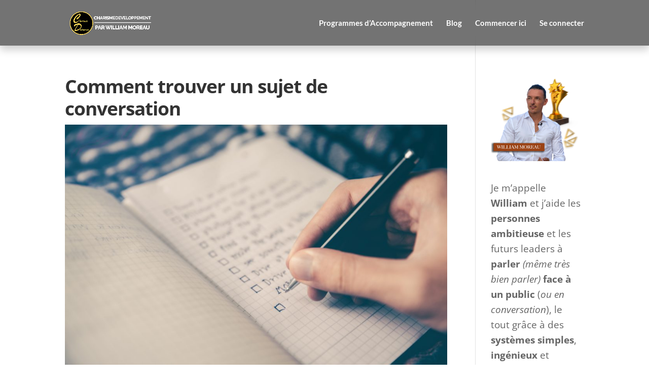

--- FILE ---
content_type: text/html; charset=UTF-8
request_url: https://formation.charismedeveloppement.fr/public/8890855f12717181ca3405cee307ff78bab1c3e/show?source=https://charismedeveloppement.fr/comment-trouver-un-sujet-de-conversation/
body_size: 18547
content:
<!DOCTYPE html><!-- Created with https://systeme.io --><html lang="fr"><head><link rel="icon" type="image/png" href="/1182865/63181f4abce8f_LogoCharismeDeveloppement2022.png"><link rel="apple-touch-icon" href="/1182865/63181f4abce8f_LogoCharismeDeveloppement2022.png"><meta charSet="utf-8"/><title data-react-helmet="true"></title><meta data-react-helmet="true" name="viewport" content="width=device-width, initial-scale=1"/><meta data-react-helmet="true" name="robots" content="noindex"/><style data-styled="" data-styled-version="6.1.13">.hmiSxy{display:flex;flex-direction:row;align-items:center;justify-content:center;}/*!sc*/
data-styled.g74[id="sc-kpAHqd"]{content:"hmiSxy,"}/*!sc*/
.jzhZoy{width:auto;align-self:center;opacity:1;cursor:pointer;transition:0.3s;border:none;background:rgba(155, 155, 155, 1);padding-top:20px;padding-right:12px;padding-bottom:20px;padding-left:12px;font-size:22px;color:rgba(255, 255, 255, 1);font-family:Raleway;font-weight:700;font-style:normal;border-top-left-radius:7px;border-top-right-radius:7px;border-bottom-left-radius:7px;border-bottom-right-radius:7px;box-shadow:inset 0 1px 5px rgba(0, 0, 0, 0.2);line-height:18px;}/*!sc*/
@media only screen and (max-width: 800px){.jzhZoy{width:100%;align-self:center;opacity:1;padding-top:9px;padding-right:14px;padding-bottom:10px;padding-left:14px;font-size:22px;font-family:Lato;font-weight:700;font-style:normal;box-shadow:none;line-height:23px;}}/*!sc*/
.epetTa{width:auto;align-self:center;opacity:1;cursor:pointer;transition:0.3s;border:none;background:rgba(103, 216, 31, 1);padding-top:20px;padding-right:12px;padding-bottom:20px;padding-left:12px;font-size:22px;color:rgba(255, 255, 255, 1);font-family:Raleway;font-weight:700;font-style:normal;border-top-left-radius:7px;border-top-right-radius:7px;border-bottom-left-radius:7px;border-bottom-right-radius:7px;box-shadow:0 1px 5px rgba(0, 0, 0, 0.7);line-height:18px;}/*!sc*/
@media only screen and (max-width: 800px){.epetTa{width:100%;align-self:center;opacity:1;padding-top:9px;padding-right:14px;padding-bottom:10px;padding-left:14px;font-size:22px;font-family:Lato;font-weight:700;font-style:normal;box-shadow:none;line-height:23px;}}/*!sc*/
data-styled.g76[id="sc-bCztur"]{content:"jzhZoy,epetTa,"}/*!sc*/
.knFjTq{word-break:break-word;transition:box-shadow 0.1s ease-in-out;flex-basis:inherit;font-size:31px;color:rgba(255, 255, 255, 1);font-family:Lato;font-weight:900;font-style:normal;letter-spacing:-1px;text-align:center;line-height:37px;padding-top:0px;padding-right:0px;padding-bottom:0px;padding-left:0px;}/*!sc*/
.knFjTq a{color:rgba(20, 158, 252, 1);}/*!sc*/
.knFjTq a>span{color:rgba(20, 158, 252, 1);}/*!sc*/
.knFjTq a:hover{box-shadow:inset 0 -1px 0;}/*!sc*/
.knFjTq a>span:hover{box-shadow:inset 0 -1px 0;}/*!sc*/
.knFjTq strong{font-weight:bold;}/*!sc*/
@media only screen and (max-width: 800px){.knFjTq{padding-top:0px;padding-right:0px;padding-bottom:0px;padding-left:0px;font-size:31px;font-weight:900;font-style:normal;letter-spacing:-1px;text-align:center;line-height:27px;}}/*!sc*/
.knFjTq p:empty::after{content:' ';white-space:pre;}/*!sc*/
.hweAaJ{word-break:break-word;transition:box-shadow 0.1s ease-in-out;flex-basis:inherit;font-size:18px;color:rgba(255, 255, 255, 1);font-family:Lato;font-weight:400;font-style:normal;text-align:center;line-height:26px;padding-top:0px;padding-right:0px;padding-bottom:0px;padding-left:0px;}/*!sc*/
.hweAaJ a{color:rgba(20, 158, 252, 1);}/*!sc*/
.hweAaJ a>span{color:rgba(20, 158, 252, 1);}/*!sc*/
.hweAaJ a:hover{box-shadow:inset 0 -1px 0;}/*!sc*/
.hweAaJ a>span:hover{box-shadow:inset 0 -1px 0;}/*!sc*/
.hweAaJ strong{font-weight:bold;}/*!sc*/
@media only screen and (max-width: 800px){.hweAaJ{padding-top:7px;padding-right:0px;padding-bottom:8px;padding-left:0px;font-size:17px;font-weight:400;font-style:normal;text-align:center;line-height:20px;}}/*!sc*/
.hweAaJ p:empty::after{content:' ';white-space:pre;}/*!sc*/
.hKFYam{word-break:break-word;transition:box-shadow 0.1s ease-in-out;flex-basis:inherit;font-size:29px;color:rgba(255, 255, 255, 1);font-family:Lato;font-weight:400;font-style:normal;letter-spacing:-1px;text-align:center;line-height:37px;padding-top:0px;padding-right:0px;padding-bottom:0px;padding-left:0px;}/*!sc*/
.hKFYam a{color:rgba(20, 158, 252, 1);}/*!sc*/
.hKFYam a>span{color:rgba(20, 158, 252, 1);}/*!sc*/
.hKFYam a:hover{box-shadow:inset 0 -1px 0;}/*!sc*/
.hKFYam a>span:hover{box-shadow:inset 0 -1px 0;}/*!sc*/
.hKFYam strong{font-weight:bold;}/*!sc*/
@media only screen and (max-width: 800px){.hKFYam{padding-top:0px;padding-right:0px;padding-bottom:0px;padding-left:0px;font-size:23px;font-weight:400;font-style:normal;letter-spacing:-1px;text-align:center;line-height:25px;}}/*!sc*/
.hKFYam p:empty::after{content:' ';white-space:pre;}/*!sc*/
.iLkyCY{word-break:break-word;transition:box-shadow 0.1s ease-in-out;flex-basis:inherit;font-size:19px;color:rgba(255, 255, 255, 1);font-family:Lato;font-weight:400;font-style:normal;text-align:center;line-height:26px;padding-top:0px;padding-right:0px;padding-bottom:0px;padding-left:0px;}/*!sc*/
.iLkyCY a{color:rgba(20, 158, 252, 1);}/*!sc*/
.iLkyCY a>span{color:rgba(20, 158, 252, 1);}/*!sc*/
.iLkyCY a:hover{box-shadow:inset 0 -1px 0;}/*!sc*/
.iLkyCY a>span:hover{box-shadow:inset 0 -1px 0;}/*!sc*/
.iLkyCY strong{font-weight:bold;}/*!sc*/
@media only screen and (max-width: 800px){.iLkyCY{padding-top:7px;padding-right:10px;padding-bottom:8px;padding-left:10px;font-size:17px;font-weight:400;font-style:normal;text-align:center;line-height:20px;}}/*!sc*/
.iLkyCY p:empty::after{content:' ';white-space:pre;}/*!sc*/
.iZXtio{word-break:break-word;transition:box-shadow 0.1s ease-in-out;flex-basis:inherit;font-size:15px;color:rgba(255, 255, 255, 1);font-family:Lato;font-weight:400;font-style:normal;text-align:center;line-height:8px;padding-top:0px;padding-right:0px;padding-bottom:0px;padding-left:0px;}/*!sc*/
.iZXtio a{color:rgba(20, 158, 252, 1);}/*!sc*/
.iZXtio a>span{color:rgba(20, 158, 252, 1);}/*!sc*/
.iZXtio a:hover{box-shadow:inset 0 -1px 0;}/*!sc*/
.iZXtio a>span:hover{box-shadow:inset 0 -1px 0;}/*!sc*/
.iZXtio strong{font-weight:bold;}/*!sc*/
@media only screen and (max-width: 800px){.iZXtio{padding-top:0px;padding-right:0px;padding-bottom:0px;padding-left:0px;font-size:14px;font-weight:400;font-style:normal;text-align:center;line-height:20px;}}/*!sc*/
.iZXtio p:empty::after{content:' ';white-space:pre;}/*!sc*/
data-styled.g83[id="sc-khdDuB"]{content:"knFjTq,hweAaJ,hKFYam,iLkyCY,iZXtio,"}/*!sc*/
.bpyBwR{display:flex;flex-direction:column;grid-column-start:1;grid-column-end:13;align-self:flex-start;}/*!sc*/
@media only screen and (max-width: 800px){.bpyBwR{align-self:unset;width:100%;grid-column-start:1;grid-column-end:12;padding-left:0;padding-right:0;}}/*!sc*/
.gqiwbs{display:flex;flex-direction:column;grid-column-start:1;grid-column-end:7;align-self:flex-start;}/*!sc*/
@media only screen and (max-width: 800px){.gqiwbs{align-self:unset;width:100%;grid-column-start:1;grid-column-end:12;padding-left:0;padding-right:0;}}/*!sc*/
.eMRipj{display:flex;flex-direction:column;grid-column-start:7;grid-column-end:13;align-self:flex-start;}/*!sc*/
@media only screen and (max-width: 800px){.eMRipj{align-self:unset;width:100%;grid-column-start:1;grid-column-end:12;padding-left:0;padding-right:0;}}/*!sc*/
data-styled.g86[id="sc-hRgSog"]{content:"bpyBwR,gqiwbs,eMRipj,"}/*!sc*/
.eUMBJj{min-height:20px;text-align:center;}/*!sc*/
data-styled.g228[id="sc-jLOjPK"]{content:"eUMBJj,"}/*!sc*/
.aeGei{display:grid;position:relative;justify-content:space-between;grid-template-columns:repeat(12, 1fr);column-gap:20px;padding-top:0px;padding-right:1px;padding-bottom:0px;padding-left:1px;background-image:none;background-size:initial;background-position:50% 50%;background-repeat:repeat;background-attachment:initial;column-gap:unset!important;}/*!sc*/
@media only screen and (max-width: 800px){.aeGei{padding-top:5px;padding-right:0px;padding-bottom:5px;padding-left:0px;}}/*!sc*/
@media only screen and (max-width: 800px){.aeGei{display:flex;flex-direction:column;grid-template-columns:auto;background-image:none;}}/*!sc*/
.dcMPrs{display:grid;position:relative;justify-content:space-between;grid-template-columns:repeat(12, 1fr);column-gap:20px;padding-top:10px;padding-right:10px;padding-bottom:0px;padding-left:10px;background-image:none;background-size:initial;background-position:50% 50%;background-repeat:repeat;background-attachment:initial;}/*!sc*/
@media only screen and (max-width: 800px){.dcMPrs{padding-top:5px;padding-right:5px;padding-bottom:5px;padding-left:5px;}}/*!sc*/
@media only screen and (max-width: 800px){.dcMPrs{display:flex;flex-direction:column-reverse;grid-template-columns:auto;background-image:none;}}/*!sc*/
data-styled.g231[id="sc-gzVdWW"]{content:"aeGei,dcMPrs,"}/*!sc*/
.dSMsyp{position:absolute;right:15px;top:15px;width:30px;height:30px;z-index:1;background:none;outline:none;border:none;text-shadow:1px 1px 0px rgba(0, 0, 0, 0.7);transition:opacity 250ms ease-in-out;}/*!sc*/
.dSMsyp:hover{opacity:0.5;}/*!sc*/
.dSMsyp:before{content:'';width:2px;height:30px;position:absolute;top:0;left:13px;right:0;bottom:0;background-color:#333;box-shadow:0px 0px 1px #fff;background-color:rgba(0, 0, 0, 0);transform:rotate(45deg);}/*!sc*/
.dSMsyp:after{content:'';width:2px;height:30px;position:absolute;top:0;left:13px;right:0;bottom:0;background-color:#333;box-shadow:0px 0px 1px #fff;background-color:rgba(0, 0, 0, 0);transform:rotate(-45deg);}/*!sc*/
data-styled.g530[id="sc-gsIRSg"]{content:"dSMsyp,"}/*!sc*/
.eLmqQm{min-height:100px;max-height:inherit;}/*!sc*/
data-styled.g531[id="sc-kOAQsF"]{content:"eLmqQm,"}/*!sc*/
.fMmEna{max-height:calc(100vh - 110px);overflow-x:hidden;overflow-y:auto;padding-top:24px;padding-right:11px;padding-bottom:14px;padding-left:11px;}/*!sc*/
@media only screen and (max-width: 800px){.fMmEna{padding-top:4px;padding-right:0px;padding-bottom:7px;padding-left:0px;}}/*!sc*/
data-styled.g532[id="sc-ckOOVy"]{content:"fMmEna,"}/*!sc*/
.kqXhvM{width:100%;max-width:600px;position:relative;transition:transform 0.3s ease-out;display:block;background-size:initial;background-position:50% 50%;background-repeat:repeat;background-attachment:initial;background-color:rgba(255, 255, 255, 1);border-style:none;border-width:3px;border-color:rgba(0, 0, 0, 1);box-shadow:0 0 25px rgba(0, 0, 0, 0.4),0 0 15px rgba(255, 255, 255, 0.2),0 0 3px rgba(255, 255, 255, 0.4);color:rgba(0, 0, 0, 0);color:rgba(0, 0, 0, 0);background-image:none;}/*!sc*/
@media only screen and (max-width: 500px){.kqXhvM{max-width:350px;width:100%;}}/*!sc*/
@media only screen and (max-width: 800px){.kqXhvM{background-image:none;background-size:initial;background-position:50% 50%;background-repeat:repeat;background-attachment:initial;background-color:rgba(255, 255, 255, 1);}}/*!sc*/
data-styled.g533[id="sc-gGGNvX"]{content:"kqXhvM,"}/*!sc*/
html{box-sizing:border-box;scroll-behavior:smooth;overscroll-behavior-x:none;}/*!sc*/
body{margin:0;}/*!sc*/
a{text-decoration:none;}/*!sc*/
p span>a[href^="tel:"]{color:inherit;}/*!sc*/
p{margin:0;}/*!sc*/
*,*:before,*:after{box-sizing:inherit;}/*!sc*/
*{-webkit-font-smoothing:antialiased;}/*!sc*/
h1,h2,h3,h4,h5,h6{margin:0;font-weight:normal;}/*!sc*/
section h1{margin:0;}/*!sc*/
button,input{margin:0;font-family:unset;}/*!sc*/
ul{margin:0;}/*!sc*/
.fixed{position:fixed;top:0px;left:0px;width:320px;height:50px;background:red;-webkit-backface-visibility:hidden;}/*!sc*/
data-styled.g612[id="sc-global-cFbOWI1"]{content:"sc-global-cFbOWI1,"}/*!sc*/
.ktEWdG{position:relative;text-align:initial;margin:0px 0px 0px 0px;}/*!sc*/
@media only screen and (max-width: 800px){.ktEWdG{margin-top:-8px;margin-right:0px;margin-bottom:-8px;margin-left:0px;}}/*!sc*/
.blwjlq{position:relative;text-align:initial;margin:0px 0px 0px 0px;}/*!sc*/
@media only screen and (max-width: 800px){.blwjlq{margin-top:0px;margin-right:0px;margin-bottom:0px;margin-left:0px;}}/*!sc*/
.ijKQLy{position:relative;text-align:initial;margin:10px 60px 0px 60px;}/*!sc*/
@media only screen and (max-width: 800px){.ijKQLy{margin-top:10px;margin-right:10px;margin-bottom:0px;margin-left:10px;}}/*!sc*/
data-styled.g618[id="sc-kFKoiG"]{content:"ktEWdG,blwjlq,ijKQLy,"}/*!sc*/
.hKGcok{position:relative;margin-top:10px;margin-left:0;margin-right:0;margin-bottom:0;}/*!sc*/
@media only screen and (max-width: 800px){.hKGcok{margin-top:0;margin-left:0;margin-right:0;margin-bottom:0;}}/*!sc*/
.bNNFtp{position:relative;margin-top:0;margin-left:0;margin-right:0;margin-bottom:0;}/*!sc*/
@media only screen and (max-width: 800px){.bNNFtp{margin-top:0;margin-left:0;margin-right:0;margin-bottom:0;}}/*!sc*/
.kMSLno{position:relative;margin-top:10px;margin-left:0;margin-right:0;margin-bottom:0;}/*!sc*/
@media only screen and (max-width: 800px){.kMSLno{margin-top:0;margin-left:5px;margin-right:5px;margin-bottom:0;}}/*!sc*/
.hxHrfq{position:relative;margin-top:5px;margin-left:0;margin-right:0;margin-bottom:13px;display:flex;justify-content:center;flex-direction:column;position:relative;}/*!sc*/
@media only screen and (max-width: 800px){.hxHrfq{margin-top:5px;margin-left:10px;margin-right:10px;margin-bottom:5px;}}/*!sc*/
data-styled.g619[id="sc-kCNzdd"]{content:"hKGcok,bNNFtp,kMSLno,hxHrfq,"}/*!sc*/
</style><style data-react-helmet="true" type="text/css">
            html {
             width: 100%;
             text-align: center;
            }
            #app {
              display: flex;
              justify-content: center;
              align-items: center;
              height: 100vh;
            }
          </style><link data-react-helmet="true" rel="canonical" href=""/><style type="text/css">
          @font-face {
            font-family: "Lato";
            font-style: normal;
            font-weight: 900;
            src: url(https://d3syewzhvzylbl.cloudfront.net/fonts/google-fonts/lato/900.woff2) format('woff2');
          }
        

          @font-face {
            font-family: "Raleway";
            font-style: normal;
            font-weight: 700;
            src: url(https://d3syewzhvzylbl.cloudfront.net/fonts/google-fonts/raleway/700.woff2) format('woff2');
          }
        

          @font-face {
            font-family: "Lato";
            font-style: normal;
            font-weight: 700;
            src: url(https://d3syewzhvzylbl.cloudfront.net/fonts/google-fonts/lato/700.woff2) format('woff2');
          }
        

          @font-face {
            font-family: "Raleway";
            font-style: normal;
            font-weight: 500;
            src: url(https://d3syewzhvzylbl.cloudfront.net/fonts/google-fonts/raleway/500.woff2) format('woff2');
          }
        

          @font-face {
            font-family: "Lato";
            font-style: normal;
            font-weight: 400;
            src: url(https://d3syewzhvzylbl.cloudfront.net/fonts/google-fonts/lato/regular.woff2) format('woff2');
          }
        

          @font-face {
            font-family: "Lato";
            font-style: italic;
            font-weight: 400;
            src: url(https://d3syewzhvzylbl.cloudfront.net/fonts/google-fonts/lato/italic.woff2) format('woff2');
          }
        </style><link rel="stylesheet" href="https://d3fit27i5nzkqh.cloudfront.net/assets/css/optimizedFontAwesome.css"/><style>.fal{-moz-osx-font-smoothing:grayscale;-webkit-font-smoothing:antialiased;display:var(--fa-display,inline-block);font-style:normal;font-variant:normal;line-height:1;text-rendering:auto;}.fal{font-family:"Font Awesome 6 Pro";font-weight:300;}.fa-chevron-circle-left:before{content:"\f137";}.fa-chevron-circle-right:before{content:"\f138";}.fas{-moz-osx-font-smoothing:grayscale;-webkit-font-smoothing:antialiased;display:var(--fa-display,inline-block);font-style:normal;font-variant:normal;line-height:1;text-rendering:auto;}.fas{font-family:"Font Awesome 6 Pro";font-weight:900;}.fa-chevron-down:before{content:"\f078";}.fa-chevron-left:before{content:"\f053";}.fad.fa-chevron-right:after{content:"\f054\f054";}.fad{-moz-osx-font-smoothing:grayscale;-webkit-font-smoothing:antialiased;display:var(--fa-display,inline-block);font-style:normal;font-variant:normal;line-height:1;text-rendering:auto;}.fad{position:relative;font-family:"Font Awesome 6 Duotone";font-weight:900;letter-spacing:normal;}.fad:before{position:absolute;color:var(--fa-primary-color,inherit);opacity:var(--fa-primary-opacity,1);}.fad:after{color:var(--fa-secondary-color,inherit);}.fad:after{opacity:var(--fa-secondary-opacity,0.4);}.fa-chevron-right:before{content:"\f054";}.fa-chevron-up:before{content:"\f077";}.fa-circle:before{content:"\f111";}.far{-moz-osx-font-smoothing:grayscale;-webkit-font-smoothing:antialiased;display:var(--fa-display,inline-block);font-style:normal;font-variant:normal;line-height:1;text-rendering:auto;}.far{font-family:"Font Awesome 6 Pro";font-weight:400;}.fa-clock:before{content:"\f017";}.fa-eye:before{content:"\f06e";}.fa-eye-slash:before{content:"\f070";}.fa{font-family:var(--fa-style-family,"Font Awesome 6 Pro");font-weight:var(--fa-style,900);}.fa{-moz-osx-font-smoothing:grayscale;-webkit-font-smoothing:antialiased;display:var(--fa-display,inline-block);font-style:normal;font-variant:normal;line-height:1;text-rendering:auto;}.fa-times:before{content:"\f00d";}.fal{-moz-osx-font-smoothing:grayscale;-webkit-font-smoothing:antialiased;display:var(--fa-display,inline-block);font-style:normal;font-variant:normal;line-height:1;text-rendering:auto;}.fal{font-family:"Font Awesome 6 Pro";font-weight:300;}.fa-address-book:before{content:"\f2b9";}.fab{-moz-osx-font-smoothing:grayscale;-webkit-font-smoothing:antialiased;display:var(--fa-display,inline-block);font-style:normal;font-variant:normal;line-height:1;text-rendering:auto;}.fab{font-family:"Font Awesome 6 Brands";font-weight:400;}.fa-whatsapp:before{content:"\f232";}</style><!-- Google Tag Manager -->
<script>(function(w,d,s,l,i){w[l]=w[l]||[];w[l].push({'gtm.start':
new Date().getTime(),event:'gtm.js'});var f=d.getElementsByTagName(s)[0],
j=d.createElement(s),dl=l!='dataLayer'?'&l='+l:'';j.async=true;j.src=
'https://www.googletagmanager.com/gtm.js?id='+i+dl;f.parentNode.insertBefore(j,f);
})(window,document,'script','dataLayer','GTM-WFKQX2T');</script>
<!-- End Google Tag Manager -->



<!-- Google Tag Manager (noscript) -->
<noscript><iframe src="https://www.googletagmanager.com/ns.html?id=GTM-WFKQX2T"
height="0" width="0" style="display:none;visibility:hidden"></iframe></noscript>
<!-- End Google Tag Manager (noscript) -->
`


<!-- Global site tag (gtag.js) - Google Ads: 819672781 -->
<script async src="https://www.googletagmanager.com/gtag/js?id=AW-819672781"></script>
<script>
  window.dataLayer = window.dataLayer || [];
  function gtag(){dataLayer.push(arguments);}
  gtag('js', new Date());

  gtag('config', 'AW-819672781');
</script>





<!-- Facebook Pixel Code -->
<script>
!function(f,b,e,v,n,t,s)
{if(f.fbq)return;n=f.fbq=function(){n.callMethod?
n.callMethod.apply(n,arguments):n.queue.push(arguments)};
if(!f._fbq)f._fbq=n;n.push=n;n.loaded=!0;n.version='2.0';
n.queue=[];t=b.createElement(e);t.async=!0;
t.src=v;s=b.getElementsByTagName(e)[0];
s.parentNode.insertBefore(t,s)}(window, document,'script',
'https://connect.facebook.net/en_US/fbevents.js');
fbq('init', '120037772207149');
fbq('track', 'PageView');
</script>
<noscript><img height="1" width="1" style="display:none"
src="https://www.facebook.com/tr?id=120037772207149&ev=PageView&noscript=1"
/></noscript>
<!-- End Facebook Pixel Code --> <meta property="og:type" content="website"/><script>window.onload = function () {
  window.parent.postMessage({
    "sender": window.location.hash.slice(1),
    "height": document.getElementById('app').offsetHeight,
    "width": document.getElementById('app').offsetWidth
  }, '*');
};

const minKeyboardHeight = 300
window.addEventListener('form_updated', function () {
  // if mobile keyboard is open, don't resize. Otherwise, the form height will be incorrect
  if (window.screen.height - minKeyboardHeight > window.visualViewport.height) {
    return
  }

  window.parent.postMessage({
    "sender": window.location.hash.slice(1),
    "height": document.getElementById('app').offsetHeight,
    "width": document.getElementById('app').offsetWidth
  }, '*');
});

</script></head><body><div id="app"><div color="rgba(0, 0, 0, 0)" class="sc-gGGNvX kqXhvM"><div class="sc-ckOOVy fMmEna"><button data-testid="popup-close-icon" class="sc-gsIRSg dSMsyp"></button><div class="sc-kOAQsF eLmqQm"><div class="sc-kFKoiG ktEWdG"><div id="row-430ec045" class="sc-gzVdWW aeGei"><div size="12" class="sc-hRgSog bpyBwR"><div class="sc-kFKoiG blwjlq"><div id="rawhtml-c32b0098" class="sc-jLOjPK eUMBJj"><!DOCTYPE html>
<html lang="fr">
<head><link rel="icon" type="image/png" href="/1182865/63181f4abce8f_LogoCharismeDeveloppement2022.png"><link rel="apple-touch-icon" href="/1182865/63181f4abce8f_LogoCharismeDeveloppement2022.png">
  <meta charset="UTF-8">
  <title>Barre de Chargement Animée</title>
  <style>
    .progress-container {
      position: relative;
      width: 100%;
      max-width: 600px;
      height: 20px;
      background-color: #ccc;
      border-radius: 5px;
      margin: 5px auto;
      overflow: hidden;
    }

    .progress-bar {
      height: 100%;
      background: repeating-linear-gradient(
        45deg,
        #67D81F,
        #67D81F 10px,
        #5ec819 10px,
        #5ec819 20px
      );
      border-radius: 5px;
      width: 0;
      animation: fillBar 2s ease-out forwards, movePattern 1s linear infinite;
    }

    .progress-text {
      position: absolute;
      top: 50%;
      left: 50%;
      transform: translate(-50%, -50%);
      color: white;
      font-size: 14px;
      font-weight: bold;
      pointer-events: none;
    }

    @keyframes fillBar {
      from { width: 0; }
      to { width: 87%; }
    }

    @keyframes movePattern {
      from { background-position: 0 0; }
      to { background-position: 40px 0; }
    }
  </style>
<script>window.onload = function () {
  window.parent.postMessage({
    "sender": window.location.hash.slice(1),
    "height": document.getElementById('app').offsetHeight,
    "width": document.getElementById('app').offsetWidth
  }, '*');
};

const minKeyboardHeight = 300
window.addEventListener('form_updated', function () {
  // if mobile keyboard is open, don't resize. Otherwise, the form height will be incorrect
  if (window.screen.height - minKeyboardHeight > window.visualViewport.height) {
    return
  }

  window.parent.postMessage({
    "sender": window.location.hash.slice(1),
    "height": document.getElementById('app').offsetHeight,
    "width": document.getElementById('app').offsetWidth
  }, '*');
});

</script></head>
<body>

  <div class="progress-container">
    <div class="progress-bar"></div>
    <div class="progress-text">87%</div>
  </div>

</body>
</html></div></div><div class="sc-kCNzdd hKGcok"><div id="text-0e156500" font-size="31" font-family="Lato" color="rgba(255, 255, 255, 1)" font-style="normal" font-weight="900" letter-spacing="-1" class="sc-khdDuB knFjTq"><div><p><span style="color: rgb(0, 0, 0)">ATTENDEZ ! STOP !</span></p></div></div></div><div class="sc-kCNzdd bNNFtp"><div id="text-fb1414c9" font-size="18" font-family="Lato" color="rgba(255, 255, 255, 1)" font-style="normal" font-weight="400" class="sc-khdDuB hweAaJ"><div><p><span style="color: rgb(0, 0, 0)"><strong>Votre venue sur cette page n'est pas un hasard</strong>, et vous êtes sur le point</span></p></div></div></div><div class="sc-kCNzdd kMSLno"><div id="text-ba4ef473" font-size="29" font-family="Lato" color="rgba(255, 255, 255, 1)" font-style="normal" font-weight="400" letter-spacing="-1" class="sc-khdDuB hKFYam"><div><p><span style="color: rgb(0, 0, 0)"><strong>de Découvrir la...Méthode A.F.F.I.C™ pour prendre confiance et devenir </strong></span><span style="color: rgb(242, 203, 93)"><strong>INOUBLIABLE</strong></span><span style="color: rgb(0, 0, 0)"><strong> et </strong></span><span style="color: rgb(242, 203, 93)"><strong>ÉLOQUENT</strong></span><span style="color: rgb(0, 0, 0)"><strong>, dès que vous prenez la parole...</strong></span></p></div></div></div><div class="sc-kCNzdd bNNFtp"><div id="text-3abd1b98" font-size="19" font-family="Lato" color="rgba(255, 255, 255, 1)" font-style="normal" font-weight="400" class="sc-khdDuB iLkyCY"><div><p><span style="color: rgb(74, 74, 74)"><em>Exceptionnellement <u>OFFERTE</u> jusqu'à ce Dimanche 23h59...</em></span></p></div></div></div><div id="form-input-9aa5ae7b" class="sc-kFKoiG ijKQLy"></div><div class="sc-kFKoiG blwjlq"><div id="row-6332f771" class="sc-gzVdWW dcMPrs"><div size="6" class="sc-hRgSog gqiwbs"><div class="sc-kCNzdd hxHrfq"><button data-test-id="send-form-button" id="button-e06f2685" color="rgba(255, 255, 255, 1)" font-family="Raleway" font-weight="700" font-style="normal" font-size="22" width="auto" class="sc-bCztur jzhZoy"><div class="sc-kpAHqd hmiSxy">&gt;&gt; Regarder plus tard</div></button></div></div><div size="6" class="sc-hRgSog eMRipj"><div class="sc-kCNzdd hxHrfq"><button data-test-id="send-form-button" id="button-f764e219" color="rgba(255, 255, 255, 1)" font-family="Raleway" font-weight="700" font-style="normal" font-size="22" width="auto" class="sc-bCztur epetTa"><div class="sc-kpAHqd hmiSxy">&gt;&gt; Oui, voir la Méthode</div></button></div></div></div></div><div class="sc-kCNzdd bNNFtp"><div id="text-b0123e6e" font-size="15" font-family="Lato" color="rgba(255, 255, 255, 1)" font-style="normal" font-weight="400" class="sc-khdDuB iZXtio"><div><p><span style="color: rgb(155, 155, 155)">Désinscription à tout moment en 14 secondes.🔒</span></p></div></div></div></div></div></div></div></div></div></div><script data-cookieconsent="ignore" charSet="UTF-8">window.__PRELOADED_STATE__={"page":{"id":8890855,"type":"popup","locale":"fr","entities":{"0694e981-cde6-4d98-8de1-08dbc0d8caf2":{"id":"0694e981-cde6-4d98-8de1-08dbc0d8caf2","type":"Text","margin":{"marginTop":10,"marginLeft":0,"marginRight":0,"marginBottom":0},"styles":[],"content":"\x3cp>\x3cspan style=\"color: rgb(0, 0, 0)\">ATTENDEZ ! STOP !\x3c/span>\x3c/p>","options":{"attrId":"text-496ce055"},"padding":{"paddingTop":0,"paddingLeft":0,"paddingRight":0,"paddingBottom":0},"fontSize":31,"parentId":"494897dd-36f8-4d31-8923-71a8d5f3000d","fontStyle":"normal","textAlign":"center","appearance":{"mobile":true,"desktop":true},"fontFamily":"Lato","fontWeight":"900","htmlAttrId":"text-0e156500","lineHeight":37,"mobileMargin":{"marginTop":0,"marginLeft":0,"marginRight":0,"marginBottom":0},"mobileStyles":[],"letterSpacing":-1,"mobileOptions":[],"mobilePadding":{"paddingTop":0,"paddingLeft":0,"paddingRight":0,"paddingBottom":0},"mobileFontSize":31,"mobileLineHeight":27,"html":"\x3cp dir=\"ltr\">\x3cbr>\x3c/p>"},"2716b020-b3b2-4462-a71f-a02ba3d657b3":{"id":"2716b020-b3b2-4462-a71f-a02ba3d657b3","size":6,"type":"Column","childIds":["cc4e001a-bcbb-4b7e-beb7-f087f21e87fb"],"parentId":"cc5b8b01-cf96-4013-a1d0-403ebc283092","alignSelf":"flex-start","htmlAttrId":"column-8dedd233"},"3ec541bc-e89f-437f-9cf4-cfa95e78b7f9":{"id":"3ec541bc-e89f-437f-9cf4-cfa95e78b7f9","rel":"nofollow","text":">> Regarder plus tard","type":"Button","delay":"0","width":"auto","action":"sendForm","border":{"radius":{"borderTopLeftRadius":7,"borderTopRightRadius":7,"borderBottomLeftRadius":7,"borderBottomRightRadius":7}},"margin":{"marginTop":5,"marginLeft":0,"marginRight":0,"marginBottom":13},"linkUrl":"https://calendly.com/charismedeveloppement/bilan-personnalise-30min?back=1&month=2021-10","padding":{"paddingTop":20,"paddingLeft":12,"paddingRight":12,"paddingBottom":20},"subText":"","parentId":"e4155161-2b9e-4c57-8b94-5963dc44a6f7","alignSelf":"center","boxShadow":"inset 0 1px 5px rgba(0, 0, 0, 0.2)","textColor":"rgba(255, 255, 255, 1)","appearance":{"mobile":true,"desktop":true},"background":"rgba(155, 155, 155, 1)","htmlAttrId":"button-e06f2685","lineHeight":18,"linkTarget":"_blank","mobileWidth":"100%","urlRedirect":"https://formation.charismedeveloppement.fr/felicitation1","mobileMargin":{"marginTop":5,"marginLeft":10,"marginRight":10,"marginBottom":5},"subTextColor":"rgba(255, 255, 255, 0.8)","textFontSize":22,"mobilePadding":{"paddingTop":9,"paddingLeft":14,"paddingRight":14,"paddingBottom":10},"textFontStyle":"normal","textFontFamily":"Raleway","textFontWeight":"700","mobileAlignSelf":"center","mobileBoxShadow":"none","redirectionType":"customUrl","subTextFontSize":15,"mobileLineHeight":23,"subTextFontStyle":"normal","subTextFontFamily":"Raleway","subTextFontWeight":"500","iconClassNameAfter":"","mobileTextFontSize":22,"iconClassNameBefore":"","mobileTextFontStyle":"normal","mobileTextFontFamily":"Lato","mobileTextFontWeight":"700","mobileSubTextFontSize":9},"494897dd-36f8-4d31-8923-71a8d5f3000d":{"id":"494897dd-36f8-4d31-8923-71a8d5f3000d","size":12,"type":"Column","childIds":["e471d1d3-4513-4205-ba2c-831d8d5fa139","0694e981-cde6-4d98-8de1-08dbc0d8caf2","99796cef-2559-4cb5-87a7-1291191ba815","54494905-3fe8-4d9d-9df1-1637eced7045","bfb77363-dab5-4b9d-8106-53c78ed762ad","84c0170b-d0ee-47ed-abf3-d5b2e5a6d165","b0641e7a-cfa2-4dca-b3bc-e2b62ba053f9","cc5b8b01-cf96-4013-a1d0-403ebc283092","f7357d28-8760-4aad-b320-1dfafbc30573"],"parentId":"817dd8d1-374e-438e-adbe-b362795e9867","alignSelf":"flex-start","htmlAttrId":"column-f30148ad"},"54494905-3fe8-4d9d-9df1-1637eced7045":{"id":"54494905-3fe8-4d9d-9df1-1637eced7045","type":"Text","margin":{"marginTop":10,"marginLeft":0,"marginRight":0,"marginBottom":0},"styles":[],"content":"\x3cp>\x3cspan style=\"color: rgb(0, 0, 0)\">\x3cstrong>de Découvrir la...Méthode A.F.F.I.C™ pour prendre confiance et devenir \x3c/strong>\x3c/span>\x3cspan style=\"color: rgb(242, 203, 93)\">\x3cstrong>INOUBLIABLE\x3c/strong>\x3c/span>\x3cspan style=\"color: rgb(0, 0, 0)\">\x3cstrong> et \x3c/strong>\x3c/span>\x3cspan style=\"color: rgb(242, 203, 93)\">\x3cstrong>ÉLOQUENT\x3c/strong>\x3c/span>\x3cspan style=\"color: rgb(0, 0, 0)\">\x3cstrong>, dès que vous prenez la parole...\x3c/strong>\x3c/span>\x3c/p>","options":{"attrId":"text-496ce055"},"padding":{"paddingTop":0,"paddingLeft":0,"paddingRight":0,"paddingBottom":0},"fontSize":29,"parentId":"494897dd-36f8-4d31-8923-71a8d5f3000d","fontStyle":"normal","textAlign":"center","appearance":{"mobile":true,"desktop":true},"fontFamily":"Lato","fontWeight":"400","htmlAttrId":"text-ba4ef473","lineHeight":37,"mobileMargin":{"marginTop":0,"marginLeft":5,"marginRight":5,"marginBottom":0},"mobileStyles":[],"letterSpacing":-1,"mobileOptions":[],"mobilePadding":{"paddingTop":0,"paddingLeft":0,"paddingRight":0,"paddingBottom":0},"mobileFontSize":23,"mobileLineHeight":25,"html":"\x3cp dir=\"ltr\">\x3cbr>\x3c/p>"},"817dd8d1-374e-438e-adbe-b362795e9867":{"id":"817dd8d1-374e-438e-adbe-b362795e9867","type":"Row","margin":{"marginTop":0,"marginLeft":0,"marginRight":0,"marginBottom":0},"padding":{"paddingTop":0,"paddingLeft":1,"paddingRight":1,"paddingBottom":0},"childIds":["494897dd-36f8-4d31-8923-71a8d5f3000d"],"parentId":"a9333ae9-28c2-470e-9ad2-a3eb65fc4cb1","appearance":{"mobile":true,"desktop":true},"background":{"backgroundSize":"initial","backgroundRepeat":"repeat","backgroundPosition":"50% 50%","backgroundAttachment":"initial"},"htmlAttrId":"row-430ec045","mobileMargin":{"marginTop":-8,"marginLeft":0,"marginRight":0,"marginBottom":-8},"mobilePadding":{"paddingTop":5,"paddingLeft":0,"paddingRight":0,"paddingBottom":5}},"84c0170b-d0ee-47ed-abf3-d5b2e5a6d165":{"id":"84c0170b-d0ee-47ed-abf3-d5b2e5a6d165","slug":"email","type":"Field","color":"rgba(155, 155, 155, 1)","border":{"style":"none","radius":{"borderTopLeftRadius":5,"borderTopRightRadius":5,"borderBottomLeftRadius":5,"borderBottomRightRadius":5}},"margin":{"marginTop":10,"marginLeft":60,"marginRight":60,"marginBottom":0},"padding":{"paddingTop":12,"paddingLeft":0,"paddingRight":0,"paddingBottom":12},"fontSize":17,"optional":false,"parentId":"494897dd-36f8-4d31-8923-71a8d5f3000d","boxShadow":"0 1px 5px rgba(0, 0, 0, 0.7)","textAlign":"left","appearance":{"mobile":true,"desktop":true},"htmlAttrId":"field-8a3ba6ac","placeholder":"Adresse Email","mobileMargin":{"marginTop":10,"marginLeft":10,"marginRight":10,"marginBottom":0},"iconClassName":"fal fa-address-book","mobileFontSize":15,"backgroundColor":"rgba(255, 255, 255, 1)"},"99796cef-2559-4cb5-87a7-1291191ba815":{"id":"99796cef-2559-4cb5-87a7-1291191ba815","type":"Text","margin":{"marginTop":0,"marginLeft":0,"marginRight":0,"marginBottom":0},"styles":[],"content":"\x3cp>\x3cspan style=\"color: rgb(0, 0, 0)\">\x3cstrong>Votre venue sur cette page n'est pas un hasard\x3c/strong>, et vous êtes sur le point\x3c/span>\x3c/p>","options":{"attrId":"text-7a8a35c7"},"padding":{"paddingTop":0,"paddingLeft":0,"paddingRight":0,"paddingBottom":0},"fontSize":18,"parentId":"494897dd-36f8-4d31-8923-71a8d5f3000d","fontStyle":"normal","textAlign":"center","appearance":{"mobile":true,"desktop":true},"fontFamily":"Lato","fontWeight":"400","htmlAttrId":"text-fb1414c9","lineHeight":26,"mobileMargin":{"marginTop":0,"marginLeft":0,"marginRight":0,"marginBottom":0},"mobileStyles":[],"mobileOptions":[],"mobilePadding":{"paddingTop":7,"paddingLeft":0,"paddingRight":0,"paddingBottom":8},"mobileFontSize":17,"mobileLineHeight":20,"html":"\x3cp dir=\"ltr\">\x3cbr>\x3c/p>"},"a9333ae9-28c2-470e-9ad2-a3eb65fc4cb1":{"id":"a9333ae9-28c2-470e-9ad2-a3eb65fc4cb1","blur":3,"type":"RemotePopupBody","delay":5,"border":{"color":"rgba(0, 0, 0, 1)","style":"none","width":3},"padding":{"paddingTop":24,"paddingLeft":11,"paddingRight":11,"paddingBottom":14},"childIds":["817dd8d1-374e-438e-adbe-b362795e9867"],"boxShadow":"0 0 25px rgba(0, 0, 0, 0.4), 0 0 15px rgba(255, 255, 255, 0.2), 0 0 3px rgba(255, 255, 255, 0.4)","showClose":true,"background":{"backgroundSize":"initial","backgroundRepeat":"repeat","backgroundPosition":"50% 50%","backgroundAttachment":"initial"},"htmlAttrId":"remote-popup-2d3c60b5","openOnExit":true,"mobileDelay":5,"mobileBorder":[],"mobilePadding":{"paddingTop":4,"paddingLeft":0,"paddingRight":0,"paddingBottom":7},"backgroundColor":"rgba(255, 255, 255, 1)","closeButtonColor":"rgba(0, 0, 0, 0)","mobileBackground":{"backgroundSize":"initial","backgroundRepeat":"repeat","backgroundPosition":"50% 50%","backgroundAttachment":"initial"},"openAutomatically":true,"mobileBackgroundColor":"rgba(255, 255, 255, 1)","openOnMobileAutomatically":true},"b0641e7a-cfa2-4dca-b3bc-e2b62ba053f9":{"id":"b0641e7a-cfa2-4dca-b3bc-e2b62ba053f9","slug":"phone_number","type":"Field","color":"rgba(155, 155, 155, 1)","border":{"style":"none","radius":{"borderTopLeftRadius":5,"borderTopRightRadius":5,"borderBottomLeftRadius":5,"borderBottomRightRadius":5}},"margin":{"marginTop":10,"marginLeft":60,"marginRight":60,"marginBottom":0},"padding":{"paddingTop":12,"paddingLeft":0,"paddingRight":0,"paddingBottom":12},"fontSize":17,"optional":false,"parentId":"494897dd-36f8-4d31-8923-71a8d5f3000d","boxShadow":"0 1px 5px rgba(0, 0, 0, 0.7)","textAlign":"left","appearance":{"mobile":true,"desktop":true},"htmlAttrId":"form-input-9aa5ae7b","placeholder":"Numéro de Téléphone*","mobileMargin":{"marginTop":10,"marginLeft":10,"marginRight":10,"marginBottom":0},"iconClassName":"fab fa-whatsapp","mobileFontSize":15,"backgroundColor":"rgba(255, 255, 255, 1)"},"bfb77363-dab5-4b9d-8106-53c78ed762ad":{"id":"bfb77363-dab5-4b9d-8106-53c78ed762ad","type":"Text","margin":{"marginTop":0,"marginLeft":0,"marginRight":0,"marginBottom":0},"styles":[],"content":"\x3cp>\x3cspan style=\"color: rgb(74, 74, 74)\">\x3cem>Exceptionnellement \x3cu>OFFERTE\x3c/u> jusqu'à ce Dimanche 23h59...\x3c/em>\x3c/span>\x3c/p>","options":{"attrId":"text-7a8a35c7"},"padding":{"paddingTop":0,"paddingLeft":0,"paddingRight":0,"paddingBottom":0},"fontSize":19,"parentId":"494897dd-36f8-4d31-8923-71a8d5f3000d","fontStyle":"normal","textAlign":"center","appearance":{"mobile":true,"desktop":true},"fontFamily":"Lato","fontWeight":"400","htmlAttrId":"text-3abd1b98","lineHeight":26,"mobileMargin":{"marginTop":0,"marginLeft":0,"marginRight":0,"marginBottom":0},"mobileStyles":[],"mobileOptions":[],"mobilePadding":{"paddingTop":7,"paddingLeft":10,"paddingRight":10,"paddingBottom":8},"mobileFontSize":17,"mobileLineHeight":20,"html":"\x3cp dir=\"ltr\">\x3cbr>\x3c/p>"},"cc4e001a-bcbb-4b7e-beb7-f087f21e87fb":{"id":"cc4e001a-bcbb-4b7e-beb7-f087f21e87fb","rel":"nofollow","text":">> Oui, voir la Méthode","type":"Button","delay":"0","width":"auto","action":"sendForm","border":{"radius":{"borderTopLeftRadius":7,"borderTopRightRadius":7,"borderBottomLeftRadius":7,"borderBottomRightRadius":7}},"margin":{"marginTop":5,"marginLeft":0,"marginRight":0,"marginBottom":13},"linkUrl":"https://calendly.com/charismedeveloppement/bilan-personnalise-30min?back=1&month=2021-10","padding":{"paddingTop":20,"paddingLeft":12,"paddingRight":12,"paddingBottom":20},"subText":"","parentId":"2716b020-b3b2-4462-a71f-a02ba3d657b3","alignSelf":"center","boxShadow":"0 1px 5px rgba(0, 0, 0, 0.7)","textColor":"rgba(255, 255, 255, 1)","appearance":{"mobile":true,"desktop":true},"background":"rgba(103, 216, 31, 1)","htmlAttrId":"button-f764e219","lineHeight":18,"linkTarget":"_blank","mobileWidth":"100%","urlRedirect":"https://formation.charismedeveloppement.fr/felicitation1","mobileMargin":{"marginTop":5,"marginLeft":10,"marginRight":10,"marginBottom":5},"subTextColor":"rgba(255, 255, 255, 0.8)","textFontSize":22,"mobilePadding":{"paddingTop":9,"paddingLeft":14,"paddingRight":14,"paddingBottom":10},"textFontStyle":"normal","textFontFamily":"Raleway","textFontWeight":"700","mobileAlignSelf":"center","mobileBoxShadow":"none","redirectionType":"customUrl","subTextFontSize":15,"mobileLineHeight":23,"subTextFontStyle":"normal","subTextFontFamily":"Raleway","subTextFontWeight":"500","iconClassNameAfter":"","mobileTextFontSize":22,"iconClassNameBefore":"","mobileTextFontStyle":"normal","mobileTextFontFamily":"Lato","mobileTextFontWeight":"700","mobileSubTextFontSize":9},"cc5b8b01-cf96-4013-a1d0-403ebc283092":{"id":"cc5b8b01-cf96-4013-a1d0-403ebc283092","type":"Row","margin":{"marginTop":0,"marginLeft":0,"marginRight":0,"marginBottom":0},"padding":{"paddingTop":10,"paddingLeft":10,"paddingRight":10,"paddingBottom":0},"childIds":["e4155161-2b9e-4c57-8b94-5963dc44a6f7","2716b020-b3b2-4462-a71f-a02ba3d657b3"],"parentId":"494897dd-36f8-4d31-8923-71a8d5f3000d","appearance":{"mobile":true,"desktop":true},"background":[],"htmlAttrId":"row-6332f771","mobileMargin":{"marginTop":0,"marginLeft":0,"marginRight":0,"marginBottom":0},"mobilePadding":{"paddingTop":5,"paddingLeft":5,"paddingRight":5,"paddingBottom":5},"reverseColumns":true},"e4155161-2b9e-4c57-8b94-5963dc44a6f7":{"id":"e4155161-2b9e-4c57-8b94-5963dc44a6f7","size":6,"type":"Column","childIds":["3ec541bc-e89f-437f-9cf4-cfa95e78b7f9"],"parentId":"cc5b8b01-cf96-4013-a1d0-403ebc283092","alignSelf":"flex-start","htmlAttrId":"column-07d0d9e4"},"e471d1d3-4513-4205-ba2c-831d8d5fa139":{"id":"e471d1d3-4513-4205-ba2c-831d8d5fa139","html":"\x3c!DOCTYPE html>\n\x3chtml lang=\"fr\">\n\x3chead>\n  \x3cmeta charset=\"UTF-8\">\n  \x3ctitle>Barre de Chargement Animée\x3c/title>\n  \x3cstyle>\n    .progress-container {\n      position: relative;\n      width: 100%;\n      max-width: 600px;\n      height: 20px;\n      background-color: #ccc;\n      border-radius: 5px;\n      margin: 5px auto;\n      overflow: hidden;\n    }\n\n    .progress-bar {\n      height: 100%;\n      background: repeating-linear-gradient(\n        45deg,\n        #67D81F,\n        #67D81F 10px,\n        #5ec819 10px,\n        #5ec819 20px\n      );\n      border-radius: 5px;\n      width: 0;\n      animation: fillBar 2s ease-out forwards, movePattern 1s linear infinite;\n    }\n\n    .progress-text {\n      position: absolute;\n      top: 50%;\n      left: 50%;\n      transform: translate(-50%, -50%);\n      color: white;\n      font-size: 14px;\n      font-weight: bold;\n      pointer-events: none;\n    }\n\n    @keyframes fillBar {\n      from { width: 0; }\n      to { width: 87%; }\n    }\n\n    @keyframes movePattern {\n      from { background-position: 0 0; }\n      to { background-position: 40px 0; }\n    }\n  \x3c/style>\n\x3c/head>\n\x3cbody>\n\n  \x3cdiv class=\"progress-container\">\n    \x3cdiv class=\"progress-bar\">\x3c/div>\n    \x3cdiv class=\"progress-text\">87%\x3c/div>\n  \x3c/div>\n\n\x3c/body>\n\x3c/html>","type":"RawHtml","margin":{"marginTop":0,"marginLeft":0,"marginRight":0,"marginBottom":0},"parentId":"494897dd-36f8-4d31-8923-71a8d5f3000d","textAlign":"center","appearance":{"mobile":true,"desktop":true},"htmlAttrId":"rawhtml-c32b0098","mobileMargin":{"marginTop":0,"marginLeft":0,"marginRight":0,"marginBottom":0}},"f7357d28-8760-4aad-b320-1dfafbc30573":{"id":"f7357d28-8760-4aad-b320-1dfafbc30573","type":"Text","margin":{"marginTop":0,"marginLeft":0,"marginRight":0,"marginBottom":0},"styles":[],"content":"\x3cp>\x3cspan style=\"color: rgb(155, 155, 155)\">Désinscription à tout moment en 14 secondes.🔒\x3c/span>\x3c/p>","options":{"attrId":"text-7a8a35c7"},"padding":{"paddingTop":0,"paddingLeft":0,"paddingRight":0,"paddingBottom":0},"fontSize":15,"parentId":"494897dd-36f8-4d31-8923-71a8d5f3000d","fontStyle":"normal","textAlign":"center","appearance":{"mobile":true,"desktop":true},"fontFamily":"Lato","fontWeight":"400","htmlAttrId":"text-b0123e6e","lineHeight":8,"mobileMargin":{"marginTop":0,"marginLeft":0,"marginRight":0,"marginBottom":0},"mobileStyles":[],"mobileOptions":[],"mobilePadding":{"paddingTop":0,"paddingLeft":0,"paddingRight":0,"paddingBottom":0},"mobileFontSize":14,"mobileLineHeight":20,"html":"\x3cp dir=\"ltr\">\x3cbr>\x3c/p>"}},"lastPopupNumber":0,"seo":{"index":false,"title":"pop up"},"globalColor":null,"isTemplate":false,"doubleOptIn":false,"globalSettings":{"fontStyle":"normal","linkColor":"rgba(20, 158, 252, 1)","textColor":"rgba(255, 255, 255, 1)","fontFamily":"Raleway","fontWeight":"700","headingAlign":"center","textFontSize":"18px","headingFontStyle":"normal","headingFontFamily":"Raleway","headingFontWeight":"700","mobileTextFontSize":"16px"}},"files":{},"optIn":{"customerFields":"%CUSTOMER_FIELDS%","fields":{},"availableCountries":"%AVAILABLE_COUNTRIES%","errors":{"common":[],"fields":{},"bookingFields":{},"paidBookingFields":{}},"bookingFields":{},"paidBookingFields":{},"success":false,"submitted":false,"customerCountry":"US","nextStepUrl":"https://formation.charismedeveloppement.fr/formation-offerte-yo","surveyResults":null,"csrfToken":"%CSRF_TOKEN%","submitedRecaptchas":[],"optInRecaptchaError":{},"bookingRedirectUrl":"","paidBookingRedirectUrl":""},"management":{"activePopupId":null,"previewMode":false,"screenshotMode":false,"funnelStepId":"5956071","url":"","confirmedExplicitConsents":[],"isDesktop":null,"affiliateId":"%CONTACT_AFFILIATE_ID%","isMobile":"","affiliateLink":"https://systeme.io/?sa=sa001397980311d70cbcbcdf85cabd973dc41fde20","agreement":"%AGREEMENT%","isFreemiumUser":"","captcha":"%CAPTCHA_OPEN_KEY%"},"payment":{"customerType":"%CUSTOMER_TYPE%","customerEmail":"%CUSTOMER_EMAIL%","paymentMethods":"%PAYMENT_METHODS%","isOnlyPersonalAvailable":"%IS_ONLY_PERSONAL_AVAILABLE%","offer":"%OFFER%","checkedPlanId":"%OFFER_PRICE_PLAN_ACTIVE%","customerPaymentMethod":"%CUSTOMER_PAYMENT_METHOD%","offerOwnerCountry":"%OFFER_OWNER_COUNTRY%","offerBumps":"%OFFER_BUMPS%","offerBump":"%OFFER_BUMP%","offerPricing":[],"checkedBumpsIds":[],"isOrderBumpChecked":false,"agreement":"%AGREEMENT%","couponCode":"","checkedCoupon":null,"pageId":"8890855","affiliateLink":"https://systeme.io/?sa=sa001397980311d70cbcbcdf85cabd973dc41fde20","stripeAccountId":"%STRIPE_ACCOUNT_ID%","purchaseProcessId":"%PURCHASE_PROCESS_ID%","twoStepPaymentFormStepType":"STEP_OPT_IN","deadlineTime":"%DEADLINE_TIMESTAMP%","deadlineExpirationUrl":"%DEADLINE_EXPIRATION_URL%","downsellUrl":"%DOWNSELL_URL%","mercadoPagoPublicKey":"%MERCADO_PAGO_PUBLIC_KEY%","product":"%PRODUCT%","digitalProduct":null,"productQuantity":1,"shipping":null,"productActiveVariant":null,"cashOnDeliveryInstruction":"%CASH_ON_DELIVERY_INSTRUCTION%","xenditPublicKey":"%XENDIT_PUBLIC_KEY%","stripePaymentMethod":""},"blog":{"blogPostListing":"%BLOG_POST_LISTING%","blogPostTitle":"%BLOG_POST_TITLE%","blogPostDescription":"%BLOG_POST_DESCRIPTION%","blogPostImageUrl":"%BLOG_POST_IMAGE_URL%","blogPostDateTs":"%BLOG_POST_DATE_TS%","blogPostCategories":"%BLOG_POST_CATEGORIES%","blogPath":"%BLOG_PATH%","blogLayoutPageId":"%BLOG_LAYOUT_PAGE_ID%","blogCategoryTitle":"%BLOG_CATEGORY_TITLE%","blogCategoryDescription":"%BLOG_CATEGORY_DESCRIPTION%","blogSearch":[]},"webinar":{"timeStamp":"%WEBINAR_SESSION_TIMESTAMP%","url":"%WEBINAR_SESSION_LINK%"},"webinarSession":{"timeStamp":"%WEBINAR_SESSION_TIMESTAMP%"},"lecture":{"lectureSessionId":null,"lectureSessionLoggingEnabled":"%LECTURE_SESSION_LOGGING_ENABLED%","lectureId":"%LECTURE_ID%"},"websiteSettings":{"websiteLocales":[],"websiteDraftTheme":null}}</script><script data-cookieconsent="ignore" charSet="UTF-8">window.initialI18nStore={"fr":{"common":{"customer_type":{"personal":"Particulier","company":"Entreprise"},"vat":"TVA","expiration":"Date d'expiration","card number":"Numéro de carte","cvc":"Code de sécurité","month":"Mois","day":"Jour","week":"Semaine","year":"an","components":{"offer_price":{"price":"Tarif","vat":"TVA","total":"Total","one_shots_summary":{"total_tax":"TVA","total_amount":"Total H.T.","total_amount_with_tax":"Total (TTC)","discount":"Réduction","total_amount_with_coupon":"Montant total avec la réduction","total_amount_with_tax_and_shipping":"Total (taxes et frais de port inclus)","subtotal_amount_with_tax":"Sous-total (TTC)","subtotal_amount":"Sous-total hors taxe","is_vat_not_chargeable":{"total_amount_with_tax":"Total (TTC)"}},"price_plans":{"trial_period":"{{ trialPeriodPrice }} pendant {{ trialPeriodLength }} jours puis","limited":"{{ amount }} chaque {{ interval }} pendant {{ intervalWithLimitOfPayments }}","unlimited":"{{ amount }} {{ intervalHack }} {{ interval }}","interval_hack_one":"par","interval_hack_many":"tous les","one_shot":"{{ amount }}","trial_period_price":"Gratuit","trial_period_new":"{{ trialPeriodPrice }} pendant {{ trialInterval }} puis","unlimited_new":"{{amount}} tous {{interval}}","limited_with_limit_of_payments":"{{ amount }} / {{ interval }}  - {{ count }} fois","limited_with_limit_of_payments_icu":"{amount} / {interval} - {count} fois","limited_icu":"{amount} chaque {interval} pendant {intervalWithLimitOfPayments}","trial_period_new_icu":"{trialPeriodPrice} pour {trialInterval} puis","unlimited_icu":"{amount} {intervalHack} {interval}"},"shipping":"Frais de port","subtotal":"Sous-total","tax_included":""},"order_summary":{"header":{"product":"Produit","price":"Prix"}},"countdown":{"types":{"date":"Date et heure fixes","minute":"Délai","daily":"Daily","deadline":"Utiliser la même deadline que le tunnel de vente"}},"timer":{"hours":"heures","minutes":"minutes","seconds":"secondes","days":"jours"},"webinar_registration_date_time":{"schedule_training":"Horaire de la formation"},"button":{"actions":{"next_step_redirection":"Vers l'étape suivante du tunnel"}},"member_access":{"resetting":{"success_header":"Email envoyé avec succès !","success_description":"Nous venons d'envoyer un mail avec un lien afin de réinitialiser votre mot de passe."},"login":{"password_forgotten":"Mot de passe oublié ?"}},"physical_product":{"quantity_label":"Quantité"},"coupon":{"discount":"Vous économisez"},"affiliate_badge":{"made_with":"Réalisé avec"},"core":{"pagination":{"previous":"Précédent","next":"Suivant","first":"Premier","last":"Dernier"},"text_editor":{"link_menu":{"placeholder":"Tapez l'URL","open_link":"Ouvrir le lien"},"link_toolbar":{"blog_link":"Lien du blog","link":"Lien","popup":"Popup","open_link_in_new_tab":"Ouvrir le lien dans un nouvel onglet","nofollow":"Nofollow","cancel":"Annuler","website_link":"Lien du site"}},"calendar":{"months":{"january":"Janvier","february":"Février","march":"Mars","april":"Avril","may":"Mai","june":"Juin","july":"Juillet","august":"Août","september":"Septembre","october":"Octobre","november":"Novembre","december":"Décembre"}},"settings":{"background_position":{"fixed":{"tooltip":"L’option d’arrière-plan fixe pourrait ne pas être prise en charge sur les appareils IOS et pourrait s’afficher différemment"}}},"toolbox":{"types":{"design":"Conception","language":"Langue","text":"Texte","image":"Image"}}},"blog_post_listing":{"read":"Lire"},"payment_methods":{"card_number":"Numéro de carte","cvc":"Code de sécurité","expiration":"Date d'expiration","credit_cards":{"label":"Carte de crédit"},"dlocal_document_number":"Numéro de document Dlocal","card_holder_name":"Nom du titulaire de la carte","security_code":"Cryptogramme visuel","expiration_date":"Date d'expiration","identification_type":"Type de document","identification_number":"Numéro de document","installments":"Règlements","stripe":{"invalid_card_number":"Le numéro de la carte est invalide","invalid_card_expiration_date":"La date d'expiration de la carte est invalide","invalid_card_security_code":"Le code de sécurité de la carte est invalide","invalid_card_details":"Les détails de votre carte sont invalides"},"xendit":{"invalid_card_number":"Le numéro de la carte est invalide","invalid_card_expiration_date":"La date d'expiration de la carte est invalide","invalid_cvn_number":"CVN invalide"},"cash_on_delivery":{"title":"Paiement à la livraison"}},"price_plan":{"startup":"Startup","webinar":"Webinar","enterprise":"Entreprise","custom":"Personnalisé","action":{"buy_now":"Acheter maintenant","description":"Accédez dès maintenant à tous les outils dont vous avez besoin et lancez votre business en ligne !","label":"Commencer gratuitement"},"range_tooltip":"Jusqu’à \x3c1>{{amount}}\x3c/1> contacts\n","question_main":"Combien de contacts avez-vous ?","question_secondary":"Quelle est la taille de votre liste email ? Combien de personnes reçoivent vos newsletters ?","select_plan_title":"Choisissez un plan","label_in_select_option":"Jusqu'à {{amount}} contacts","label_in_select_option_icu":"Jusqu'à {amount} contacts"},"breadcrumbs":{"items":{"home":"Blog","demo_blog_post_category_name":"Catégorie","demo_blog_post_name":"Article de blog"}},"contact_us":{"success_message":"Votre demande a bien été prise en compte. Nous vous répondrons dans les heures qui viennent"},"attachments":{"text_label":"Attacher un fichier"},"comments":{"responses_label_one":"Réponse","responses_label_other":"Réponses","load_more_label":"Montrer plus de réponses","send_label":"Envoyer","cancel_label":"Annuler","just_now_label":"A l'instant","reply_label":"Répondre","input_placeholder_label":"Ecrire un commentaire"},"custom_font_picker":{"parse_failed":"Nous n'avons pas pu traiter les fichiers de polices personnalisées suivants : \n{{ fontFileNames }} \nVeuillez vérifier que vous avez téléchargé les bons fichiers","singe_file_parse_failed":"Nous n'avons pas pu analyser votre fichier de police personnalisée. Veuillez vous assurer que vous téléchargez le bon fichier"},"shipping":{"not_available":"Oups ! On ne livre pas encore à cet endroit","condition_label":{"price":"Pour les commandes dont le prix est compris entre {{min}} {{currency}} et {{max}} {{currency}}","quantity":"Pour les commandes contenant entre {{min}} et {{max}} articles","weight":"Pour les commandes dont le poids total est compris entre {{min}}g et {{max}}g","price_min":"Pour les commandes dont le prix est supérieur ou égal à {{min}} {{currency}}","quantity_min":"Pour les commandes contenant {{min}} ou plus d'articles","weight_min":"Pour les commandes dont le poids total est égal ou supérieur à {{min}}g","price_icu":"Pour les commandes dont le prix est compris entre {min} {currency} et {max} {currency}","price_min_icu":"Pour les commandes dont le prix est de {min} {currency} ou plus","quantity_icu":"Pour les commandes contenant entre {min} et {max} articles\n","quantity_min_icu":"Pour les commandes contenant {min} articles ou plus","weight_icu":"Pour les commandes avec un poids total compris entre {min}g et {max}g\n","weight_min_icu":"Pour les commandes avec un poids total de {min}g ou plus"},"country_not_selected":"Sélectionnez un pays pour calculer les frais de port"},"search":{"result_for_one":"résultat trouvé","results_for_many":"résultats trouvés","results_for_slavic_2_to_4":"résultats trouvés","not_specified":"Non spécifié","results":"","see_more":"VOIR PLUS DE RÉSULTATS","settings":{"placeholder":{"label":"Espace réservé"},"open_dropdown":{"label":"Afficher les résultats"},"maximum_width":{"label":""},"search_bar":{"title":"Barre de recherche"},"dropdown_title":{"title":"Titre"},"dropdown_text":{"title":"Texte"},"dropdown_see_more":{"title":"Voir plus"},"dropdown_group":{"title":"Paramètres des résultats"}},"placeholder":"Rechercher","no_results":"Aucun résultat pour","enter_more_chars_hint":"Veuillez entrer 3 caractères ou plus"},"price_element":{"period":{"sub_additional_text":"gratuits","additional_text":"2 mois"},"plans":{"tags":"Tags","variants_per_product":"Variantes de produit physique"},"tooltip":{"subaccounts":"Avec systeme.io, chaque plan vous permet de créer un nombre illimité de sous-comptes. Chaque sous-compte est un compte systeme.io à part avec ses propres limites\n\nLes limites pour chaque sous-compte sont les mêmes que celles du plan de votre compte principal, sans frais supplémentaires. Par exemple : si votre plan permet 50 tunnels, chaque sous-compte que vous créez peut également avoir 50 tunnels"},"compare_plans_title":"Comparer les plans et fonctionnalités","plan_price_subtitle":"Aucune carte de crédit requise","freemium_description":"Commencez avec les fonctionnalités de base, mais évoluez aussi vite que les autres","startup_description":"Accédez aux fonctionnalités avancées pour développer votre entreprise","webinar_description":"Accédez aux fonctionnalités avancées des webinaires pour développer votre entreprise\n","unlimited_description":"Utilisez toutes les fonctionnalités de systeme.io et obtenez des résultats plus rapidement"},"website_layout_body":{"content_placeholder":"Contenu du site"},"color_picker":{"saved_colors":"Couleurs enregistrées","type":{"solid":"Plein","gradient":"Dégradé"}},"website_logo":{"settings":{"height":{"label":"Hauteur du logo"}}}},"week_plural":"semaines","core":{"error":{"title":"Oups ! Une erreur est survenue :-/"},"errors":{"no_connection":"Veuillez vérifier votre connexion internet et réessayer","something_went_wrong":"Un problème est survenu. Veuillez réessayer"},"file_manager":{"upload":{"drag_file":"Glissez un fichier ou"}}},"validation":{"expiration_invalid":"Date d'expiration invalide","errors":{"form_field_should_not_be_empty":"Cette valeur ne doit pas être vide."},"page":{"calendar":{"event_not_selected":"Veuillez sélectionner un événement pour l'afficher sur la page publique"},"paid_calendar":{"remove_payment_button":"Le calendrier payant contient un bouton de paiement intégré, veuillez supprimer le bouton de paiement inutile","event_not_selected":"Veuillez choisir un événement pour le calendrier payant dans la page des paramètres de l'étape","one_element":"Un seul calendrier payant peut être ajouté à la page","paid_calendar_required":"Le calendrier payant est obligatoire"},"payment_button_required":"Le bouton de paiement est requis sur les pages de paiement","search_results_unique":"Un seul élément de résultats de recherche peut être sur une page","search_results_required":"L'élément 'Résultats de recherche' est requis"},"password":{"mismatch":"Les mots de passe ne sont pas identiques"}},"entities":{"blog_post_listing":{"more":{"label":"Lire"}},"offer_price":{"product":{"stub":{"name":"Exemple de produit"}}},"calendar":{"form_submit_default_text":"Envoyer","next_step_default_text":"Étape suivante","calendar_step_headline_default_text":"Étape 1 :","form_step_headline_default_text":"Étape 2 :","calendar_step_sub_headline_default_text":"Configurer les détails de votre réservation","form_step_sub_headline_default_text":"Remplir le formulaire","form_description_default_text":"Saisissez vos coordonnées","date_field_not_empty":"La date est requise","time_slot_field_not_empty":"Un créneau horaire est requis"},"paid_calendar":{"example_warning":"Ceci est un événement d’exemple. Choisissez un événement dans la page des paramètres de l’étape"},"member_access":{"create_account":{"default_headline":"Créez votre compte maintenant"},"registration":{"button_text":"Cliquez ici"},"confirm_registration":{"default_headline":""}},"website_login":{"2fa":{"default_sub_headline":"Le code de vérification a été envoyé à votre adresse email","verification_code_label":"Code de vérification","default_checkbox":"Faire confiance à cet appareil","different_email":"Connectez-vous avec une autre adresse email"}}},"month_plural":"mois","price_plan":{"trial_period":{"week":"{{count}} semaine","week_other":"{{count}} semaines","day":"{{count}} jour","day_other":"{{count}} jours","month":"{{count}} mois","month_other":"{{count}} mois","year":"{{count}} an","year_other":"{{count}} ans","week_icu":"{count, plural, =1 {1 semaine} other {# semaines}}","day_icu":"{count, plural, =1 {1 jour} other {# jours}}","month_icu":"{count, plural, =1 {1 mois} other {# mois}}","year_icu":"{count, plural, =1 {1 an} other {# ans}}"},"interval":{"day":"jour","day_other":"{{count}} jours","week":"semaine","week_other":"{{count}} semaines","month":"mois","month_other":"{{count}} mois","year":"an","year_other":"{{count}} ans","day_icu":"{count, plural, =1 {jour} other {# jours}}","week_icu":"{count, plural, =1 {semaine} other {# semaines}}","month_icu":"{count, plural, =1 {mois} other {# mois}}","year_icu":"{count, plural, =1 {an} other {# ans}}","month_few":""},"interval_limited_payments":{"day":"{{count}} jour","day_other":"{{count}} jours","month_other":"{{count}} mois","month":"{{count}} mois","year":"{{count}} an","year_other":"{{count}} ans","week":"{{count}} semaine","week_other":"{{count}} semaines"}},"day_plural":"{{count}} jours","entity":{"product":{"header":"Produit","quantity_label":"Quantité","price_label":"Prix unitaire","stock_limit_label":"Disponibilité","stock_limit_title":"{{ limit }} dans le stock","stock_limit_title_icu":"{limit} en stock"}},"entity_settings":{"phone":{"title":"Téléphone"},"fullname":{"title":"Nom complet"},"booking_calendar":{"event":"Événement","headline":"Titre","switch_calendar_step":"Calendrier","switch_form_step":"Formulaire","next_step_button_text":"Texte du bouton de l'étape suivante","sub_headline":"Sous-titre","switch_thank_you_step":"Merci","thank_you_step_button_text":"Terminer","booking_summary":{"duration_minutes":"Durée de {{minutes}} minutes","duration_minutes_icu":"Durée de {minutes} minutes"},"redirection_confirmed":{"label":"Voulez-vous rediriger les utilisateurs après la confirmation de la réservation ?"},"booking_confirmed":"Réservation confirmée !","mandatory":"Obligatoire","custom_question_default_label":"Exemple de question","custom_question_default_placeholder":"À quoi pensez-vous ?"},"bookingpaidcalendar":{"header":"Calendrier payant"},"search":{"header":"Recherche"},"websiteheader":{"header":"En-tête du site Web"},"websitefooter":{"header":""},"websitelogo":{"header":"Logo du site web"},"menu":{"item":{"about_placeholder":"À propos de","how_it_works_placeholder":"Comment ça marche","member_stories_placeholder":""}},"button":{"button_text":{"label":"Texte du bouton"},"send_form":{"no_redirection":{"title":"Texte après une inscription réussie"}}},"image":{"link":"Lien"},"websitelanguageswitcher":{"header":"Sélecteur de langue"},"websitelogin":{"header":"Connexion au site web"},"websitebutton":{"header":"Bouton"}},"test_asset_21_05_2025":"c'est seulement pour le test 5","toolbox":{"entities":{"search":"Recherche"}},"settings_styles":{"size_and_position":{"label":"Taille et position"}},"global":{"cancel":"Annuler","new":"Nouveau"},"website_theme_settings":{"group":{"form_field":{"border_color":"Bordure du champ de formulaire"},"primary":{"button_border_color":""},"secondary":{"button_border_color":""},"content":{"background_color":""},"ghost":{"button_border_color":"Bordure du bouton transparent"}}},"website_settings":{"sidebar":{"page_settings":{"advanced":{"title":"","tracking_code":"Code de suivi","tracking_code_info":"Veuillez noter que certains scripts tiers peuvent ne pas fonctionner comme prévu. Un code incorrect ou non pris en charge peut affecter le chargement ou le comportement de votre page"}},"theme":"Thème","logo":{"description":"Les logos remplacent le titre du site sur toutes les pages. Pour afficher à nouveau le titre du site, supprimez le logo.","mobile_image":"Logo mobile","text_color":"Couleur du logo textuel","add_text":"Ajouter du texte","title":{"image":"Image"}},"website_header":{"sticky":"En-tête fixe"},"new_theme":"Nouveau thème","language_switcher":{"text_color":""}},"pages_management":{"unsaved_modal":{"title":"Ignorer les modifications ?","description":"Si vous quittez cette page maintenant, vos modifications seront définitivement perdues. Voulez-vous continuer ?","save_button":"Enregistrer et quitter la page"}},"login":{"slug":{"code":"Code"}}},"website_styles_settings":{"buttons_and_links":{"style":{"filled":"Plein","outlined":"Contour","title":"Style"},"primary":{"title":"Principal"},"secondary":{"title":"Secondaire"},"link":{"underline":"Souligner","color":"Couleur"}},"text_example":"Exemple de texte","colors":{"label":"Couleurs"}},"settings":{"sidebar":{"customize":"Personnaliser"}},"components-core-read-only-content-title-Read-only":"Contenu en lecture seule","website":{"page_types":{"website_login":"Page de connexion"}},"entities-website-login-2fa-default-headline-Two-fa":"Authentification à deux facteurs"},"publisher":{"locale_name":{"english":"Anglais","french":"Français","spanish":"Espagnol","italian":"Italien","portuguese":"Portugais","german":"Allemand","dutch":"Néerlandais","russian":"Russe","japanese":"Japonais","arabic":"Arabe","turkish":"Turc","chinese":"Chinois","swedish":"Suédois","romanian":"Roumain","czech":"Tchèque","hungarian":"Hongrois","slovak":"Slovaque","danish":"Danois","indonesian":"Indonésien","polish":"Polonais","greek":"Grecque","serbian":"Serbe","hindi":"Hindi","norwegian":"Norvégien","thai":"Thaïlandais","slovene":"Slovène","ukrainian":"Ukrainien","albania":"Albanais"},"choose time":"Choisissez l'heure","choose the day":"Choisissez le jour","webinar registration date":"Champ de formulaire - Date d'inscription au webinar","hours":"heures","schedule of the training":"Horaire de la formation","at":"à","countdown":{"days":"Journées","hours":"Heures","minutes":"Minutes","seconds":"Secondes"},"validation":{"not_empty":"Ce champ est obligatoire","vat_invalid":"Numéro de TVA invalide","check_data":"Veuillez vérifier les données du formulaire","email_invalid":"Entrez une adresse email valide","vat_does_not_suitable_for_selected_country":"Ce numéro de TVA n'est pas valide pour le pays sélectionné","empty_price_plans":"Erreur: veuillez ajouter un tarif dans les paramètres de la page de paiement","empty_payment_methods":"Veuillez ajouter des méthodes de paiement dans la page des paramètres de l'étape.","check_card_data":"Votre carte n'a pas passé la validation. Veuillez vérifier le numéro de carte, la date d'expiration et le code CVC","cvc_invalid":"Code de sécurité invalide","expiration_invalid":"Date d'expiration invalide","identification_number_invalid":"Veuillez entrer un numéro d'identification valide","card_number_invalid":"S'il vous plaît entrez un numéro de carte valide","errors":{"form_field_should_not_be_empty":"Cette valeur ne doit pas être vide."},"cpf_number_invalid":"Numéro CPF invalide","cnpj_number_invalid":"Numéro CNPJ invalide","cardholder_name_invalid":"Nom du titulaire de la carte invalide","personal_identification_number_invalid":"Numéro {{ identification_type }} invalide","page":{"calendar":{"event_not_selected":"Veuillez sélectionner un événement pour l'afficher sur la page publique"}},"password":{"mismatch":"Les mots de passe ne sont pas identiques"}},"components":{"offer_price":{"total":"Total","one_shots_summary":{"total_amount_with_coupon":"Montant total avec la réduction"},"price_plans":{"limited_with_limit_of_payments":"{{ amount }} / {{ interval }}  - {{ count }} fois","limited_with_limit_of_payments_icu":"{amount} / {interval} - {count} fois","limited_icu":"{amount} chaque {interval} pendant {intervalWithLimitOfPayments}","trial_period_new_icu":"{trialPeriodPrice} pour {trialInterval} puis","unlimited_icu":"{amount} {intervalHack} {interval}"}},"timer":{"days":"jours"},"preview":{"warning":"C'est le mode de prévisualisation. N'utilisez pas cette URL"},"entities":{"blog_content_placeholder":{"placeholder":"Contenu du blog"},"blog_post_content_placeholder":{"placeholder":"Espace réservé pour le contenu d'un article de blog"}},"core":{"text_editor":{"link_menu":{"placeholder":"Tapez l'URL"}},"calendar":{"event_name":"Nom de l'événement","event_time":"Durée de l'événement","event_location":{"name":"Lieu de la réunion","phone":"Téléphone","personal":"Personnel","online_meeting":"Réunion en ligne","zoom":"Zoom","google_meet":"Google Meet"},"timezone":"Fuseau horaire","select_time_zone":"Choisir le fuseau horaire","select_date":"Choisir la date","min":"Min","empty_event_name":"Exemple d'événement","months":{"january":"Janvier","february":"Février","march":"Mars","april":"Avril","may":"Mai","june":"Juin","july":"Juillet","august":"Août","september":"Septembre","october":"Octobre","november":"Novembre","december":"Décembre"},"weekdays":{"monday_short":"Lun","tuesday_short":"Mar","wednesday_short":"Mer","thursday_short":"Jeu","friday_short":"Ven","saturday_short":"Sam","sunday_short":"Dim"},"booking_former_time":"Ancien horaire","reschedule_booking_title":"Reprogrammer la réservation"},"paid_calendar":{"event_not_found":"Événement introuvable"}},"payment_methods":{"credit_cards":{"label":"Carte de crédit"},"dlocal_document_number":"Numéro de document Dlocal","expiration_month":"Mois","expiration_year":"Année","identification_number":"Numéro de document","installments":"Règlements","stripe":{"invalid_card_number":"Le numéro de la carte est invalide","invalid_card_expiration_date":"La date d'expiration de la carte est invalide","invalid_card_security_code":"Le code de sécurité de la carte est invalide","invalid_card_details":"Les détails de votre carte sont invalides"},"xendit":{"invalid_card_number":"Le numéro de la carte est invalide","invalid_card_expiration_date":"La date d'expiration de la carte est invalide","invalid_cvn_number":"CVN invalide"},"cash_on_delivery":{"title":"Paiement à la livraison"}},"contact_us":{"success_message":"Votre demande a bien été prise en compte. Nous vous répondrons dans les heures qui viennent"},"attachments":{"text_label":"Attacher un fichier"},"comments":{"responses_label_one":"Réponse","responses_label_other":"Réponses","load_more_label":"Montrer plus de réponses","send_label":"Envoyer","cancel_label":"Annuler","just_now_label":"A l'instant","reply_label":"Répondre","input_placeholder_label":"Ecrire un commentaire","delete_confirmation_label":"Voulez-vous vraiment supprimer ce commentaire ? Toutes les réponses seront également supprimées"},"price_element":{"title":"Choisissez votre plan","popup_button":"Commencez gratuitement","unlimited":"Illimité","period":{"title":"Choisissez votre période de facturation","save":"Économisez","monthly":"Mensuel","annually":"Annuel","month":"mois","year":"année","sub_additional_text":"gratuits","additional_text":"2 mois","monthly_billing":"Facturation mensuelle","annual_billing":"Facturation annuelle"},"group":{"contacts":"Automatisation des emails et contacts","sales":"Tunnels de vente","booking":"Calendrier","payment":"Processeurs de paiement","blogs":"Blogs","link":"Lien en bio","e_commerce":"E-commerce","courses":"Formations en ligne","communities":"Communautés","affiliate":"Marketing d'affiliation","support":"Équipe support","team":"Gestion d'équipe","integrations":"Intégrations","subaccounts":"Sous-comptes","email_marketing":"Email marketing","automation_and_workflows":"Automatisations & workflows","contacts_and_crm":"Contacts & CRM"},"plans":{"contacts":"Contacts","email_sent":"Emails envoyés","email_campaigns":"Campagnes email","email_newsletters":"Newsletters email","automation_rules":"Règles d'automatisation","workflows":"Workflows","api":"Requêtes API par minute","sales_funnels":"Tunnels de vente","sales_funnels_steps":"Étapes du tunnel de vente","deadline_funnels":"Deadline funnels","evergreen_webinars":"Webinaires automatiques","tests":"Tests A/B","custom_domains":"Domaines personnalisés","file_storage_space":"Espace de stockage des fichiers","click_upsells":"Upsells en un clic","order_bumps":"Order bumps","transaction_fees":"Frais de transaction","events":"Événements","bookings":"Rendez-vous","stripe":"Intégration Stripe","apple_pay":"Intégration Apple Pay","paypal":"Intégration Paypal","razorpay":"Intégration Razorpay","flutterwave":"Intégration Flutterwave","paystack":"Intégration Paystack","xendit":"Intégration Xendit","cash":"Paiement à la livraison","blogs":"Blogs","blogs_posts":"Articles de blog","mobile_link":"Page \"Lien en bio\" optimisée pour mobile","mobile_store":"Digital store optimisé pour mobile","physical_products":"Produits physiques","shipping_management":"Gestion des expéditions","inventory_management":"Gestion de stock","courses":"Formations","students":"Élèves","students_activity_history":"Historique d'activités des élèves","communities":"Communautés","community_members":"Membres de la communauté","affiliate_program":"Lancez votre propre programme d'affiliation","support":"Support par email 24h/24 et 7j/7","free_migration":"Migration gratuite","kickstart":"Session de coaching 1-1 pour vous lancer","assistant_accounts":"Comptes d'assistant","google_sheets_integration":"Google Sheets","active_campaign_integration":"ActiveCampaign","send_grid_integration":"SendGrid","zoom_integration":"Zoom","google_meet_integration":"Google Meet","google_calendar_integration":"Google Agenda","tags":"Tags","variants_per_product":"Variantes de produit physique","mercado_pago":"Intégration Mercado Pago","crm_pipelines":"Pipelines CRM","coupon_codes":"Code promo"},"tooltip":{"subaccounts":"Avec systeme.io, chaque plan vous permet de créer un nombre illimité de sous-comptes. Chaque sous-compte est un compte systeme.io à part avec ses propres limites\n\nLes limites pour chaque sous-compte sont les mêmes que celles du plan de votre compte principal, sans frais supplémentaires. Par exemple : si votre plan permet 50 tunnels, chaque sous-compte que vous créez peut également avoir 50 tunnels"},"compare_plans_title":"Comparer les plans et fonctionnalités","plan_price_subtitle":"Aucune carte de crédit requise","freemium_description":"Commencez avec les fonctionnalités de base, mais évoluez aussi vite que les autres","startup_description":"Accédez aux fonctionnalités avancées pour développer votre entreprise","webinar_description":"Accédez aux fonctionnalités avancées des webinaires pour développer votre entreprise\n","unlimited_description":"Utilisez toutes les fonctionnalités de systeme.io et obtenez des résultats plus rapidement"},"price_plan":{"label_in_select_option_icu":"Jusqu'à {amount} contacts"},"shipping":{"condition_label":{"price_icu":"Pour les commandes dont le prix est compris entre {min} {currency} et {max} {currency}","price_min_icu":"Pour les commandes dont le prix est de {min} {currency} ou plus","quantity_icu":"Pour les commandes contenant entre {min} et {max} articles\n","quantity_min_icu":"Pour les commandes contenant {min} articles ou plus","weight_icu":"Pour les commandes avec un poids total compris entre {min}g et {max}g\n","weight_min_icu":"Pour les commandes avec un poids total de {min}g ou plus"}},"search":{"result_for_one":"résultat trouvé","results_for_many":"résultats trouvés","results_for_slavic_2_to_4":"résultats trouvés","not_specified":"Non spécifié","results":"","see_more":"VOIR PLUS DE RÉSULTATS","settings":{"placeholder":{"label":"Espace réservé"}},"placeholder":"Rechercher","no_results":"Aucun résultat pour","enter_more_chars_hint":"Veuillez entrer 3 caractères ou plus"}},"entities":{"offer_upsell_price":{"stub":{"name":"Exemple de tarif"}},"field":{"country":{"placeholder":"Choisissez un pays"}},"calendar":{"form_submit_default_text":"Envoyer","next_step_default_text":"Étape suivante","calendar_step_headline_default_text":"Étape 1 :","form_step_headline_default_text":"Étape 2 :","calendar_step_sub_headline_default_text":"Configurer les détails de votre réservation","form_step_sub_headline_default_text":"Remplir le formulaire","form_description_default_text":"Saisissez vos coordonnées","date_field_not_empty":"La date est requise","time_slot_field_not_empty":"Un créneau horaire est requis"},"member_access":{"create_account":{"default_headline":"Créez votre compte maintenant"},"registration":{"button_text":"Cliquez ici"}},"login_button":{"default_text":"Se connecter"},"registration_button":{"default_text":"S'inscrire"}},"webinar_session":{"countdown":{"days":"Jours","hours":"Heures","minutes":"Minutes","seconds":"Secondes"}},"core":{"error":{"title":"Oups ! Une erreur est survenue :-/"},"errors":{"no_connection":"Veuillez vérifier votre connexion internet et réessayer","went_wrong_contact_support":"Un problème est survenu. Veuillez contacter le support","something_went_wrong":"Un problème est survenu. Veuillez réessayer","stripe_data_error":"Stripe n'a pas pu traiter les informations de votre carte de crédit. Vous pouvez nous contacter si vous avez besoin d'aide","stripe_invalid_request_error":"Votre compte Stripe a des fonctions limitées, certaines méthodes de paiement ne sont pas disponibles. Veuillez vérifier la configuration de votre tableau de bord Stripe","bad_request":"Une erreur s'est produite. Veuillez vérifier que tous les champs sont correctement remplis"}},"payment":{"fields":{"company_vat_id":{"errors":{"not_suitable_for_selected_country":"Ce numéro de TVA n'est pas valide pour le pays sélectionné"}}}},"entity":{"product":{"header":"Produit","price_label":"Prix unitaire","stock_limit_title_icu":"{limit} en stock"}},"global":{"search":"Rechercher","cancel":"Annuler","new":"Nouveau"},"entity_settings":{"phone":{"title":"Téléphone"},"fullname":{"title":"Nom complet"},"booking_calendar":{"event":"Événement","headline":"Titre","switch_calendar_step":"Calendrier","switch_form_step":"Formulaire","next_step_button_text":"Texte du bouton de l'étape suivante","sub_headline":"Sous-titre","switch_thank_you_step":"Merci","thank_you_step_button_text":"Terminer","booking_summary":{"duration_minutes":"Durée de {{minutes}} minutes","duration_minutes_icu":"Durée de {minutes} minutes"},"redirection_confirmed":{"label":"Voulez-vous rediriger les utilisateurs après la confirmation de la réservation ?"},"booking_confirmed":"Réservation confirmée !","reschedule_button_text":"Reprogrammer","slots_left":"créneaux restants","slot_left":"créneau restant","custom_question_default_label":"Exemple de question","custom_question_default_placeholder":"À quoi pensez-vous ?"},"menu":{"item":{"about_placeholder":"À propos de","how_it_works_placeholder":"Comment ça marche","member_stories_placeholder":""}},"button":{"button_text":{"label":"Texte du bouton"}}},"price_plan":{"trial_period":{"week_icu":"{count, plural, =1 {1 semaine} other {# semaines}}","day_icu":"{count, plural, =1 {1 jour} other {# jours}}","month_icu":"{count, plural, =1 {1 mois} other {# mois}}","year_icu":"{count, plural, =1 {1 an} other {# ans}}"},"interval":{"day_icu":"{count, plural, =1 {jour} other {# jours}}","week_icu":"{count, plural, =1 {semaine} other {# semaines}}","month_icu":"{count, plural, =1 {mois} other {# mois}}","year_icu":"{count, plural, =1 {an} other {# ans}}","month_few":""}}}}}</script><script data-cookieconsent="ignore" charSet="UTF-8">window.initialLanguage="fr"</script><script data-cookieconsent="ignore" src="https://d3fit27i5nzkqh.cloudfront.net/default/runtime.442ae22693dae42ba832.js" async=""></script><script data-cookieconsent="ignore" src="https://d3fit27i5nzkqh.cloudfront.net/default/page.11789385678545f04bed.js" async=""></script><script data-cookieconsent="ignore" src="https://d3fit27i5nzkqh.cloudfront.net/default/vendors.c28997826bea882429e8.js" async=""></script></body></html>